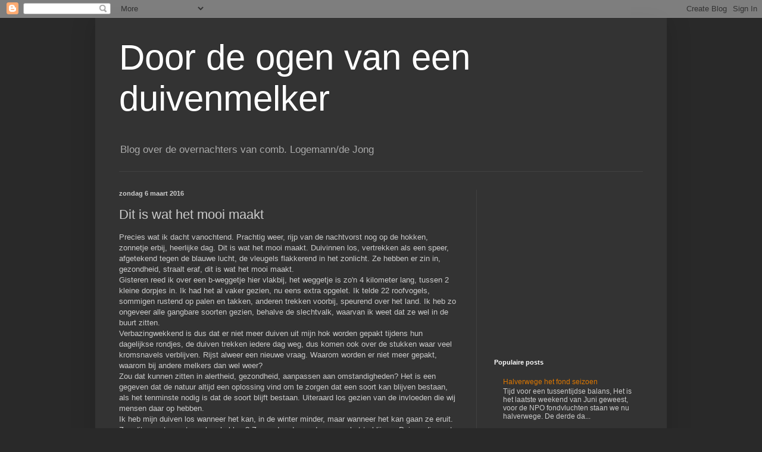

--- FILE ---
content_type: text/html; charset=utf-8
request_url: https://www.google.com/recaptcha/api2/aframe
body_size: 259
content:
<!DOCTYPE HTML><html><head><meta http-equiv="content-type" content="text/html; charset=UTF-8"></head><body><script nonce="56XNpxmPSBdXfjznLl_lpQ">/** Anti-fraud and anti-abuse applications only. See google.com/recaptcha */ try{var clients={'sodar':'https://pagead2.googlesyndication.com/pagead/sodar?'};window.addEventListener("message",function(a){try{if(a.source===window.parent){var b=JSON.parse(a.data);var c=clients[b['id']];if(c){var d=document.createElement('img');d.src=c+b['params']+'&rc='+(localStorage.getItem("rc::a")?sessionStorage.getItem("rc::b"):"");window.document.body.appendChild(d);sessionStorage.setItem("rc::e",parseInt(sessionStorage.getItem("rc::e")||0)+1);localStorage.setItem("rc::h",'1769296006734');}}}catch(b){}});window.parent.postMessage("_grecaptcha_ready", "*");}catch(b){}</script></body></html>